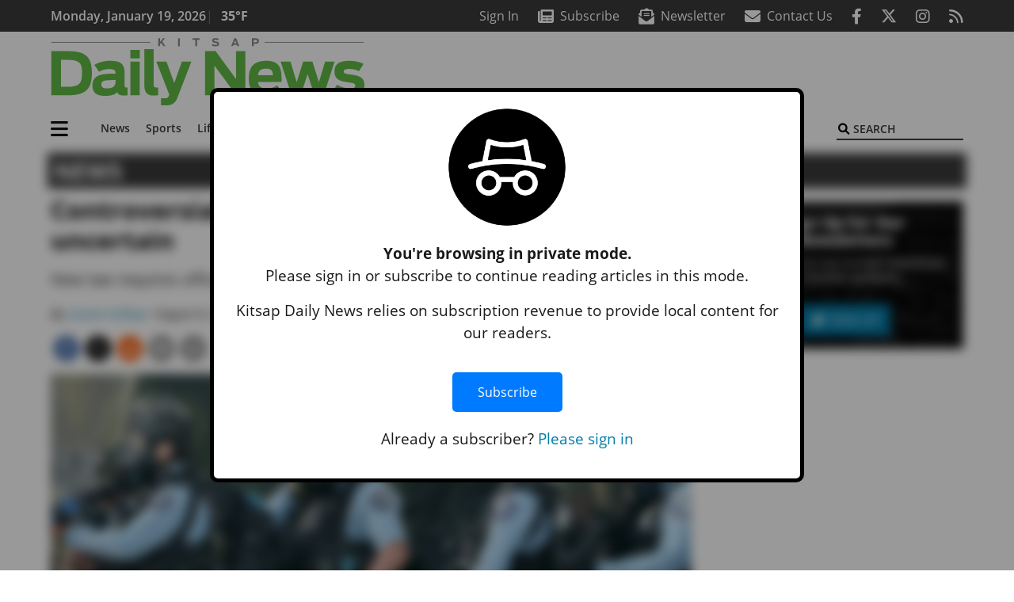

--- FILE ---
content_type: text/html; charset=utf-8
request_url: https://www.google.com/recaptcha/api2/aframe
body_size: 267
content:
<!DOCTYPE HTML><html><head><meta http-equiv="content-type" content="text/html; charset=UTF-8"></head><body><script nonce="5S2CRzepVT7lAEiC8lYDIg">/** Anti-fraud and anti-abuse applications only. See google.com/recaptcha */ try{var clients={'sodar':'https://pagead2.googlesyndication.com/pagead/sodar?'};window.addEventListener("message",function(a){try{if(a.source===window.parent){var b=JSON.parse(a.data);var c=clients[b['id']];if(c){var d=document.createElement('img');d.src=c+b['params']+'&rc='+(localStorage.getItem("rc::a")?sessionStorage.getItem("rc::b"):"");window.document.body.appendChild(d);sessionStorage.setItem("rc::e",parseInt(sessionStorage.getItem("rc::e")||0)+1);localStorage.setItem("rc::h",'1768821432356');}}}catch(b){}});window.parent.postMessage("_grecaptcha_ready", "*");}catch(b){}</script></body></html>

--- FILE ---
content_type: application/javascript; charset=utf-8
request_url: https://fundingchoicesmessages.google.com/f/AGSKWxWblvXpqTBeGZjld347vwXIIQt27imrtPGlha5d7i_BC5xmwNxQNwNCEnhPEEwgCyJU5aRHsYZGLKp7ttsEJ4D3YarshUdVKKKdSl1TUE3m4VMfkWSm5NaWuS_1LbInUcVkI_I9-NfG39_IBx7keFa3aTLZDKoEm3NWHBT9LL8x_X2pVMIzGAFasiCt/_-advert-label-/css/adz./468ad./delay-ad./reqwads?
body_size: -1290
content:
window['d5b50644-a3dd-49a1-9e34-c4e73219254e'] = true;